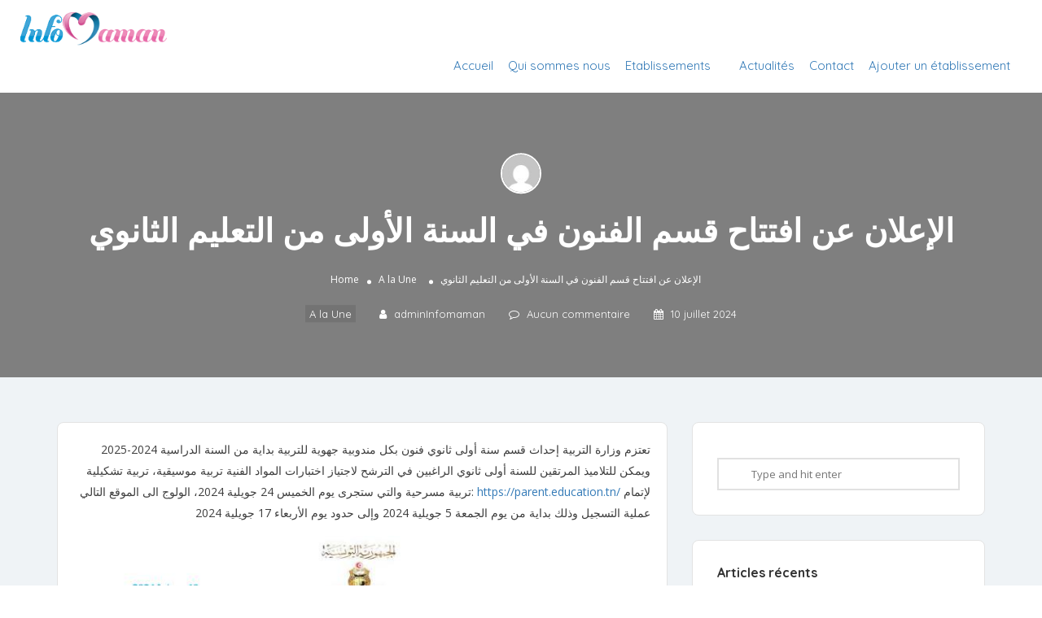

--- FILE ---
content_type: text/html; charset=utf-8
request_url: https://www.google.com/recaptcha/api2/aframe
body_size: -90
content:
<!DOCTYPE HTML><html><head><meta http-equiv="content-type" content="text/html; charset=UTF-8"></head><body><script nonce="t1SXcjN1Qqz7jVTtNBibow">/** Anti-fraud and anti-abuse applications only. See google.com/recaptcha */ try{var clients={'sodar':'https://pagead2.googlesyndication.com/pagead/sodar?'};window.addEventListener("message",function(a){try{if(a.source===window.parent){var b=JSON.parse(a.data);var c=clients[b['id']];if(c){var d=document.createElement('img');d.src=c+b['params']+'&rc='+(localStorage.getItem("rc::a")?sessionStorage.getItem("rc::b"):"");window.document.body.appendChild(d);sessionStorage.setItem("rc::e",parseInt(sessionStorage.getItem("rc::e")||0)+1);localStorage.setItem("rc::h",'1769157671407');}}}catch(b){}});window.parent.postMessage("_grecaptcha_ready", "*");}catch(b){}</script></body></html>

--- FILE ---
content_type: text/plain
request_url: https://www.google-analytics.com/j/collect?v=1&_v=j102&a=773215571&t=pageview&_s=1&dl=https%3A%2F%2Finfo-maman.com%2F%25D8%25A7%25D9%2584%25D8%25A5%25D8%25B9%25D9%2584%25D8%25A7%25D9%2586-%25D8%25B9%25D9%2586-%25D8%25A7%25D9%2581%25D8%25AA%25D8%25AA%25D8%25A7%25D8%25AD-%25D9%2582%25D8%25B3%25D9%2585-%25D8%25A7%25D9%2584%25D9%2581%25D9%2586%25D9%2588%25D9%2586-%25D9%2581%25D9%258A-%25D8%25A7%25D9%2584%25D8%25B3%25D9%2586%25D8%25A9-%25D8%25A7%2F&ul=en-us%40posix&dt=%D8%A7%D9%84%D8%A5%D8%B9%D9%84%D8%A7%D9%86%20%D8%B9%D9%86%20%D8%A7%D9%81%D8%AA%D8%AA%D8%A7%D8%AD%20%D9%82%D8%B3%D9%85%20%D8%A7%D9%84%D9%81%D9%86%D9%88%D9%86%20%D9%81%D9%8A%20%D8%A7%D9%84%D8%B3%D9%86%D8%A9%20%D8%A7%D9%84%D8%A3%D9%88%D9%84%D9%89%20%D9%85%D9%86%20%D8%A7%D9%84%D8%AA%D8%B9%D9%84%D9%8A%D9%85%20%D8%A7%D9%84%D8%AB%D8%A7%D9%86%D9%88%D9%8A%20-%20Info%20Maman&sr=1280x720&vp=1280x720&_u=IEBAAEABAAAAACAAI~&jid=1325686725&gjid=776572062&cid=202597974.1769157667&tid=UA-24367688-1&_gid=193582666.1769157667&_r=1&_slc=1&z=862384593
body_size: -450
content:
2,cG-FKYTLG809C